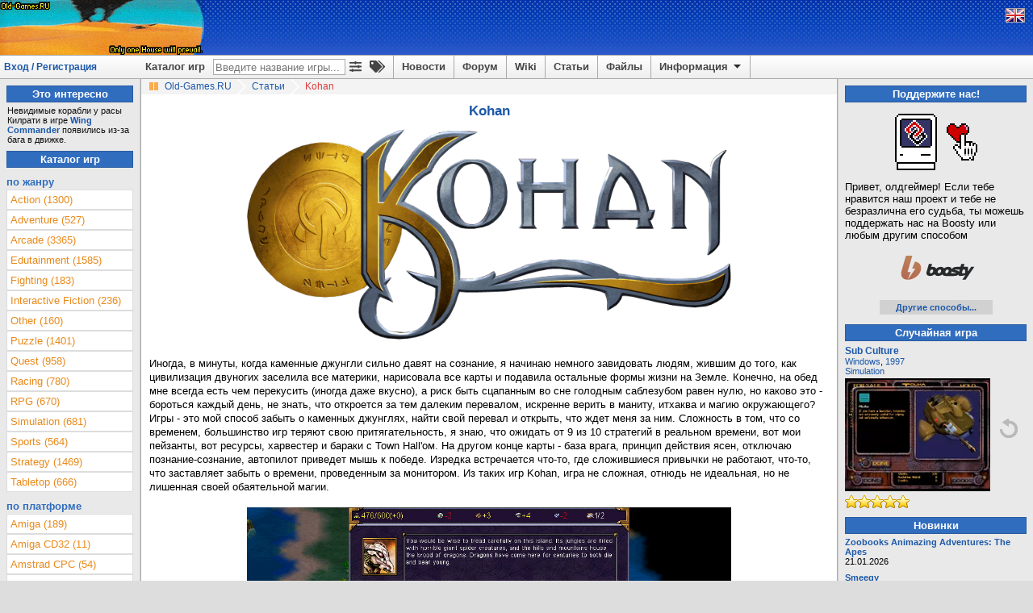

--- FILE ---
content_type: text/html; charset=utf-8
request_url: https://www.old-games.ru/articles/66780.html
body_size: 10241
content:
<!DOCTYPE html>
<html lang="ru" prefix="og: http://ogp.me/ns#">
<head>
    <title>[Обзор] Kohan на Old-Games.RU</title>
    <meta http-equiv="Content-Type" content="text/html; charset=UTF-8"/>
<meta name="viewport" content="width=1336">
<meta name="robots" content="all"/>
<meta name="keywords" content="Kohan, обзоры игр, статьи об играх, сравнения игр, переводы статей про игры, игры, старые игры, review, articles, old, games, бесплатно, free"/>
<meta name="description" content="Kohan. Обзоры старых и новых игр, сравнения, ревью, описания."/>
<meta name="Publisher-URL" content="https://www.old-games.ru"/>
<!-- <meta property="fb:admins" content="100001450308155" /> -->
<link rel="shortcut icon" href="/favicon.ico" type="image/x-icon"/>
<link rel="apple-touch-icon" type="image/png" href="/img/small_og_logo.png">
<link rel="alternate" type="application/rss+xml" title="Old-Games.RU. Новости"
      href="https://feeds.feedburner.com/Old-games-ru-news"/>
<link rel="alternate" type="application/rss+xml" title="Old-Games.RU. Новые игры"
      href="https://feeds.feedburner.com/Old-games-ru"/>
<link rel="alternate" type="application/rss+xml" title="Old-Games.RU. Новые файлы"
      href="https://feeds.feedburner.com/Old-games-ru-files"/>
<link rel="alternate" type="application/rss+xml" title="Old-Games.RU. Новые обзоры игр"
      href="https://feeds.feedburner.com/Old-games-ru-articles"/>
<link rel="stylesheet" type="text/css" href="/scripts/minify.php?a54e9456e508244129fdc3602d45f3fc&amp;files=js/og-styles.css,js/jqueryui/jquery-ui.min.css,js/jqueryui/jquery-ui.structure.min.css,js/jqueryui/jquery-ui.theme.min.css,js/select2/select2.css,js/uploadifive/uploadifive.css,js/fancybox2/jquery.fancybox.css,js/fancybox2/helpers/jquery.fancybox-thumbs.css" /><link rel="stylesheet" type="text/css" href="/scripts/minify.php?a54e9456e508244129fdc3602d45f3fc&amp;files=js/font-awesome/css/fa-svg-with-js.css,js/notification/notification.css" /><script type="text/javascript" src="/js/prebid-ads.js"></script>
<script defer type="text/javascript" src="/js/font-awesome/js/fa-solid.min.js"></script>
<script defer type="text/javascript" src="/js/font-awesome/js/fontawesome.min.js"></script>
<script type="text/javascript" src="/scripts/minify.php?a54e9456e508244129fdc3602d45f3fc&amp;files=js/jquery/jquery.min.js,js/jqueryui/jquery-ui.min.js,js/jqueryui/jquery.ui.datepicker-ru.min.js,js/notification/jquery.notification.min.js,js/jquery.simplemodal.1.4.4.min.js,js/raty-2.5.2/jquery.raty.min.js,js/select2/select2.min.js,js/select2/select2_locale_ru.js"></script><script type="text/javascript" src="/scripts/minify.php?a54e9456e508244129fdc3602d45f3fc&amp;files=js/uploadifive/jquery.uploadifive.min.js,js/fancybox2/jquery.fancybox.pack.js,js/fancybox2/helpers/jquery.fancybox-thumbs.js,js/js.cookie.min.js,js/og-scripts.js,js/og-game-actions.js"></script>

    <meta property="og:image" content="//static.old-games.ru/img/article_facebook.png" />
    <meta property="og:site_name" content="Old-Games.RU" />
    <meta property="og:title" content="[Обзор] Kohan на Old-Games.RU" />
    <meta name="title" content="[Обзор] Kohan на Old-Games.RU"/>
    <link rel="image_src" href="//static.old-games.ru/img/article_facebook.png"/>
</head>
<body>
<!-- Header begin -->
<header id="pageHeader">
    <div class="header">
                    <a class="lfloat" href="/" title="Скачать старые игры с Old-Games.RU">
                <img src="//static.old-games.ru/img/logos/Dune2_prevail.gif" width="253" height="68" alt="Бесплатные старые игры"/>
            </a>
                <!--noindex-->
                <!--/noindex-->
    </div>
    <!--noindex-->
<div style="display:none;">
    <!--LiveInternet counter-->
    <script type="text/javascript"><!--
        new Image().src = "//counter.yadro.ru/hit?r" + escape(document.referrer) + ((typeof(screen) == "undefined") ? "" : ";s" + screen.width + "*" + screen.height + "*" + (screen.colorDepth ? screen.colorDepth : screen.pixelDepth)) + ";u" + escape(document.URL) + ";h" + escape(document.title.substring(0, 80)) + ";" + Math.random();
        //-->
    </script>
    <!--/LiveInternet-->
    <script type="text/javascript">

        var _gaq = _gaq || [];
        _gaq.push(['_setAccount', 'UA-260122-1']);
        _gaq.push(['_trackPageview']);

        (function () {
            var ga = document.createElement('script');
            ga.type = 'text/javascript';
            ga.async = true;
            ga.src = ('https:' == document.location.protocol ? 'https://ssl' : 'http://www') + '.google-analytics.com/ga.js';
            var s = document.getElementsByTagName('script')[0];
            s.parentNode.insertBefore(ga, s);
        })();

    </script>
</div>

<!-- Yandex.Metrika counter -->
<script type="text/javascript" >
    (function (d, w, c) {
        (w[c] = w[c] || []).push(function() {
            try {
                w.yaCounter2036 = new Ya.Metrika({
                    id:2036,
                    clickmap:true,
                    trackLinks:true,
                    accurateTrackBounce:true
                });
            } catch(e) { }
        });

        var n = d.getElementsByTagName("script")[0],
            s = d.createElement("script"),
            f = function () { n.parentNode.insertBefore(s, n); };
        s.type = "text/javascript";
        s.async = true;
        s.src = "https://mc.yandex.ru/metrika/watch.js";

        if (w.opera == "[object Opera]") {
            d.addEventListener("DOMContentLoaded", f, false);
        } else { f(); }
    })(document, window, "yandex_metrika_callbacks");
</script>
<noscript><div><img src="https://mc.yandex.ru/watch/2036" style="position:absolute; left:-9999px;" alt="" /></div></noscript>
<!-- /Yandex.Metrika counter -->

<!--/noindex-->
    <div class="headerpanel">
        <div class="userlogin"><a href="#" id="loginform">Вход / Регистрация</a></div>
        <div class="lang">
            <!--noindex-->
                            <a href="/?language=eng" title="English version"><img
                            src="//static.old-games.ru/img/eng.png"
                            width="22" height="16" alt="ENG"/></a>
                            <!--/noindex-->
        </div>
        <nav class="menupanel">
            <ul id="nav">
                <li class="noborderli"><a href="/catalog/" title="Каталог старых игр">Каталог игр</a></li>
                <li>
                    <div id="searchblock">
                        <div id="quicksearchform">
                            <form method="get" action="/catalog/">
                                <input type="text" placeholder="Введите название игры..." id="quicksearchgame"
                                       name="gamename" value="">
                            </form>
                        </div>
                        <a class="advitems" title="Расширенный поиск" href="/search/">
                            <i class="fas fa-sliders-h">
                            </i>
                        </a>
                        <a class="advitems" title="Свойства игр" href="/properties/">
                            <i class="fas fa-tags">
                            </i>
                        </a>
                    </div>
                </li>
                <li><a href="/" title="Новости сайта">Новости</a></li>
                <li><a href="/forum/" title="Форум о старых играх">Форум</a></li>
                <li><a href="/wiki/" title="Энциклопедия о старых играх и железе">Wiki</a></li>
                <li><a href="/articles/" title="Различные статьи и обзоры">Статьи</a></li>
                <li><a href="/utils/" title="Различные файлы для старых игр">Файлы</a></li>
                <li><a href="#" title="Информация" class="information">Информация <img
                                src="//static.old-games.ru/img/arrow-down.png" width="15"
                                height="13" class="arrow-down" alt=""/></a>
                    <ul>
                        <li><a href="/about/" title="О нашем сайте">О проекте</a></li>
                        <li><a href="/faq/" title="FAQ по старым играм">FAQ</a></li>
                        <li><a href="/donate/" title="Помощь сайту">Поддержите нас!</a></li>
                        <li><a href="/about/history/" title="История проекта">История проекта</a></li>
                    </ul>
                </li>
            </ul>
        </nav>
    </div>
</header>

<div id="dialog-form" style="display:none;" title="Авторизация">
            <div class="loginbox">
            <form action="/forum/login/login" method="post">
                <label for="navbar_username">Логин:</label>
                <input type="text" id="navbar_username" name="login">
                <label for="navbar_login">Пароль:</label>
                <input type="password" id="navbar_login" name="password">
                <label for="cb_cookieuser_navbar">
                    <input name="remember" type="checkbox" id="cb_cookieuser_navbar" value="1"
                           checked="checked"/>Запомнить                </label>

                <div class="centeralign">
                    <input type="submit" value="Войти"/>
                </div>
                <br/>
                <input type="hidden" name="cookie_check" value="1"/>
                <input type="hidden" name="_xfToken" value=""/>

                <div class="centeralign">
                    <a href="/forum/login/"
                       title="Регистрация на форуме старых игр">Регистрация</a> - <a
                            href="/forum/lost-password/">Напомнить пароль</a>
                </div>
            </form>
        </div>
        </div>
<!-- Header end -->
<!-- Main begin -->
<div class="main">
    <main id="main">
        <!-- Content center begin -->
            <div class="breadcrumb" itemscope itemtype="http://schema.org/BreadcrumbList">
        <img src="//static.old-games.ru/img/path_bullet.gif" width="16" height="19" alt=""/>
        <span itemprop="itemListElement" itemscope itemtype="http://schema.org/ListItem">
            <a itemprop="item" title="старые игры скачать" href="/"><span itemprop="name">Old-Games.RU</span></a>
            <meta itemprop="position" content="1"/>
        </span>
                            <span itemprop="itemListElement" itemscope itemtype="http://schema.org/ListItem">
                        <img src="//static.old-games.ru/img/slash.png" width="19" height="19"
                             alt="/"/>
                        <a itemprop="item" href="/articles/" title="Статьи">
                            <span itemprop="name">Статьи</span>
                        </a><meta itemprop="position" content="2"/>
                    </span>
                                        <img src="//static.old-games.ru/img/slash.png" width="19" height="19"
                         alt="/"/>
                    <span class="active-link">Kohan</span>
                        </div>
        <h1 class="title">Kohan</h1>
            <div class="main-content">
            <article class="smallarticle" itemscope itemtype="http://data-vocabulary.org/Review">
                <div style="text-align: center"><img alt="" class="bbCodeImage" src="https://www.old-games.ru/forum/attachments/46315/"/>&#8203;</div><br />
Иногда, в минуты, когда каменные джунгли сильно давят на сознание, я начинаю немного завидовать людям, жившим до того, как цивилизация двуногих заселила все материки, нарисовала все карты и подавила остальные формы жизни на Земле. Конечно, на обед мне всегда есть чем перекусить (иногда даже вкусно), а риск быть сцапанным во сне голодным саблезубом равен нулю, но каково это - бороться каждый день, не знать, что откроется за тем далеким перевалом, искренне верить в маниту, итхаква и магию окружающего?<br />
Игры - это мой способ забыть о каменных джунглях, найти свой перевал и открыть, что ждет меня за ним. Сложность в том, что со временем, большинство игр теряют свою притягательность, я знаю, что ожидать от 9 из 10 стратегий в реальном времени, вот мои пейзанты, вот ресурсы, харвестер и бараки с Town Hall&#039;ом. На другом конце карты - база врага, принцип действия ясен, отключаю познание-сознание, автопилот приведет мышь к победе. Изредка встречается что-то, где сложившиеся привычки не работают, что-то, что заставляет забыть о времени, проведенным за монитором. Из таких игр Kohan, игра не сложная, отнюдь не идеальная, но не лишенная своей обаятельной магии.<br />
<div style="text-align: center"><br />
<img alt="" class="bbCodeImage" src="https://www.old-games.ru/forum/attachments/46316/"/>&#8203;</div><br />
Здесь все не так. Нет ни пейзантов, ни харвестеров, только плоская карта без высот с раскиданными на ней спрайтами фентезийных городов. Город - единица самодостаточная, приносит доход сам по себе в зависимости от того, что в нем построено, имеет своих ополченцев (управлять ими нельзя, воюют с врагами, рискнувшими подойти к городу), количество и качество ополченцев также зависит от апгрейдов и размера города. Видов ресурсов 5, главный - золото, в него, в конечном счете, все упирается, и четыре второстепенных, влияющих на доход главного. Города, кстати, можно и самому основывать где угодно, лишь бы не слишком близко друг к другу.<br />
Конечно, Kohan не совсем про города и их развитие, скорее, про войну и захват в результате развития. Воевать тут приходится отрядами, отряд - это не какая-то толпа воинственных неандертальцев, небрежно обведенных рамкой и закрепленная ctrl+1. Каждый из них формируется при найме в городе и действует исключительно первичным составом, все вместе передвигаются, вместе вступают в бой, вместе набираются опыта, вместе отступают. Таким образом, микроконтроль в игре сведен к минимуму, как только бой начался, направлять группу уже нельзя, можно выбрать место отступления (если жив командир), или нажать кнопку &quot;бежать, куда глаза глядят&quot;, что часто заканчивается плачевно. А если не закончилось, тогда потери можно восстановить, встав на отдых около города. Пожалуй, создание отряда - одна из самых интересных особенностей игры. Максимум бойцов 7, 4 основных - front line, 2 – support и последний - командир. Изюминка тут в том, что если для первой линии предназначены обычные юниты: пехота, лучники, кавалерия или инженеры (умеют ремонтировать и строить форты), то для двоих из линии поддержки предназначена своя, уникальная линейка более мощных юнитов, с особыми способностями и магией. Ну а для места командира разработчики понаделали целый ворох героев - тех самых коханов. Коханы хоть и бессмертны, но при поражении теряют весь накопленный опыт (память), и их воскрешение стоит денег. В итоге, получается этакая ролевая группа в миниатюре с огромным количеством вариантов комбинаций. Для примера, можно сделать рейндж-группу, которая может сражаться и сама по себе, поставив в front line лучников, дополнив их саппортом в виде вызывателя и холодной леди(sorceress), умеющей примораживать врагов к месту своим ice storm&#039;ом, а во главе отряда - кохана с дистанционным оружием. Или же тяжелая группа прорыва из медленных, но мощных алебардщиков с двумя священниками поддержки + командир, со способностями, уменьшающими получаемый урон. Вариантов тут масса и возиться интересно. Кстати, набор доступных юнитов зависит от мировоззрения и базовой расы города. К примеру, у местных антагонистов - Ceyah, линейка полностью своя, у остальных отличие в три-четыре юнита.<br />
<div style="text-align: center"><br />
<img alt="" class="bbCodeImage" src="https://www.old-games.ru/forum/attachments/46317/"/><br />
&#8203;</div>Игровой процесс размеренный и неспешный, характерный скорее для пошаговых стратегий, нежели для real-time. Битвы неторопливы, конечно, когда на один отряд разом наваливаются 2-3, долго ему не протянуть, но обычный и самый частый вариант - один на один, и в таком бою всегда можно успеть нажать кнопку отступления. Зачастую, результат столкновения ясен уже до его начала, взглянув одним глазком, можно спокойно наблюдать, заниматься строительством или направлять другие отряды, собственно, микро в игре и сведено только лишь к передвижению отрядов, которых большую часть времени от двух до пяти и редко больше. Еще одной особенностью является то, что у типов местности есть свои модификаторы: пустыня снижает скорость, лес и холмы - увеличивают защиту и так далее. К тому же отряд, долгое время находящийся на месте, постепенно окапывается, что также положительно влияет на его защиту. Графика в игре минималистична, юниты красиво анимированы, мне особенно нравится, как выглядят заклинания магов. Доброго слова заслуживает интерфейс - он удобен и информативен, во многом и благодаря нему поддерживается это особое чувство неспешного real-time.<br />
<div style="text-align: center"><br />
<img alt="" class="bbCodeImage" src="https://www.old-games.ru/forum/attachments/46318/"/><br />
&#8203;</div><br />
Но есть и недостатки. Звуковое сопровождение не радует разнообразием. Одинаковые, резкие звуки битвы мигом забивают уши. Про музыку можно сказать пару слов - она есть. Оригинальная кампания какая-то совсем не по-олдгеймерски легкая, даже на последней сложности. Компьютерного оппонента как будто совсем не готовили к толпе прокачанных коханов и охапке бонусов-апгрейдов, собранных по ходу дела. Ведь по-хорошему, если в игре есть возможность нахомячивать мощь, тогда на последней сложности это должно учитываться. Но, нет, большая часть миссий проходится с первой попытки. Впрочем, это справедливо только для оригинала(Immortal Sovereigns), 3 дополнительные кампании аддона(Ahriman&#039;s gift) просто так не одолеть. Недостатком является и местный сюжет, сеттинг у игры совсем небезнадежный, много рас, есть детальная статистика и описание к каждому виду юнита, красивые портреты героев, но боже! К чему столько пафоса и штампов? Blah-blah-blah, коханы правили, жили не тужили, катаклизм-демоны, всех убили, blah-blah-blah, великая победа, blah, любимый-избранный, oooh, stop it! Don&#039;t kill the magic. Esc-esc-esc, давай мне миссию скорей, давай туман войны, лунный колодец в лесной чаще и дракона в пещере!<br />
<div style="text-align: center"><br />
<img alt="" class="bbCodeImage" src="https://www.old-games.ru/forum/attachments/46319/"/>&#8203;</div><br />
Но с точки зрения чистого gameplay Kohan все равно хороша, заставляет себя вспоминать сквозь года. Не знаю, чем вдохновлялись разработчики, но от игры так и веет настольностью, что ли. Четкой пригнанностью игровых элементов. Она оригинальна, и при этом в ней нет ничего лишнего, а все что сделано, сделано на совесть. Редкий случай. Артефакт из прошлого.                <br/>
                <br/>
                <b>Автор:</b> <a href="/users/?userid=129920"><span
                            itemprop="reviewer">6y3eJIok</span></a>
                <br/>
                <b>Дата:</b> <span class="red">15.06.2015</span>
                <meta itemprop="dtreviewed" content="2015-06-15"/>
                <br/>
                <br/>
                <script src="//yastatic.net/es5-shims/0.0.2/es5-shims.min.js"></script>
                <script src="//yastatic.net/share2/share.js"></script>
                <div class="ya-share2" data-services="vkontakte,facebook,odnoklassniki,twitter,telegram"></div>
            </article>

            <div align="center">
                <b><a href="https://www.old-games.ru/forum/threads/kohan.66780/unread">Обсудить статью на форуме</a></b>
                <br/>
                <br/>
                <b><a href="/articles/">Перейти к списку статей</a></b></div>


            
            </div>
            <!-- Content center end -->
    </main>
    <!-- Content left begin -->
    <aside id="lside">
            <div class="bluetitle">Это интересно</div>
        <!-- Blue line start -->
        <div class="tiptext">Невидимые корабли у расы Килрати в игре <b><a href="https://www.old-games.ru/game/663.html" class="internalLink">Wing Commander</a></b> появились из-за бага в движке.</div>
            <div class="bluetitle">Каталог игр</div>
    <!-- By genre begin -->
    <nav class="left">
    <div class="head">по жанру</div>
    <ul class="leftlist" id="genres_table">
        <li><a  href="/catalog/?genre=8">Action (1300)</a></li><li><a  href="/catalog/?genre=7">Adventure (527)</a></li><li><a  href="/catalog/?genre=1">Arcade (3365)</a></li><li><a  href="/catalog/?genre=17">Edutainment (1585)</a></li><li><a  href="/catalog/?genre=10">Fighting (183)</a></li><li><a  href="/catalog/?genre=14">Interactive Fiction (236)</a></li><li><a  href="/catalog/?genre=11">Other (160)</a></li><li><a  href="/catalog/?genre=15">Puzzle (1401)</a></li><li><a  href="/catalog/?genre=9">Quest (958)</a></li><li><a  href="/catalog/?genre=12">Racing (780)</a></li><li><a  href="/catalog/?genre=4">RPG (670)</a></li><li><a  href="/catalog/?genre=5">Simulation (681)</a></li><li><a  href="/catalog/?genre=13">Sports (564)</a></li><li><a  href="/catalog/?genre=6">Strategy (1469)</a></li><li><a  href="/catalog/?genre=16">Tabletop (666)</a></li>    </ul>
</nav>
    <!-- By genre end -->
        <div class="left">
        <div class="head">по платформе</div>
        <ul class="leftlist" id="platforms_table">
            <li><a href="/catalog/?platform=6">Amiga (189)</a></li><li><a href="/catalog/?platform=7">Amiga CD32 (11)</a></li><li><a href="/catalog/?platform=14">Amstrad CPC (54)</a></li><li><a href="/catalog/?platform=18">Apple II (57)</a></li><li><a href="/catalog/?platform=17">Atari ST (37)</a></li><li><a href="/catalog/?platform=9">Commodore 64 (55)</a></li><li><a href="/catalog/?platform=1">DOS (6820)</a></li><li><a href="/catalog/?platform=13">DVDi (30)</a></li><li><a href="/catalog/?platform=12">Macintosh (51)</a></li><li><a href="/catalog/?platform=19">MSX (39)</a></li><li><a href="/catalog/?platform=15">PC-88 (35)</a></li><li><a href="/catalog/?platform=16">PC-98 (102)</a></li><li><a href="/catalog/?platform=2">Windows (5580)</a></li><li><a href="/catalog/?platform=5">Windows 3.x (466)</a></li><li><a href="/catalog/?platform=3">Windows 3.x/DOS (56)</a></li><li><a href="/catalog/?platform=4">Windows/DOS (222)</a></li><li><a href="/catalog/?platform=10">Windows/Windows 3.x (478)</a></li><li><a href="/catalog/?platform=8">ZX Spectrum (76)</a></li>        </ul>
    </div>
        <!-- By year begin -->
    <div class="left">
    <div class="head">по году выпуска</div>
    <table>
        <tr><td><a href="/catalog/?year=2008&amp;year2=2008">2008</a></td><td><a href="/catalog/?year=2007&amp;year2=2007">2007</a></td><td><a href="/catalog/?year=2006&amp;year2=2006">2006</a></td></tr><tr><td><a href="/catalog/?year=2005&amp;year2=2005">2005</a></td><td><a href="/catalog/?year=2004&amp;year2=2004">2004</a></td><td><a href="/catalog/?year=2003&amp;year2=2003">2003</a></td></tr><tr><td><a href="/catalog/?year=2002&amp;year2=2002">2002</a></td><td><a href="/catalog/?year=2001&amp;year2=2001">2001</a></td><td><a href="/catalog/?year=2000&amp;year2=2000">2000</a></td></tr><tr><td><a href="/catalog/?year=1999&amp;year2=1999">1999</a></td><td><a href="/catalog/?year=1998&amp;year2=1998">1998</a></td><td><a href="/catalog/?year=1997&amp;year2=1997">1997</a></td></tr><tr><td><a href="/catalog/?year=1996&amp;year2=1996">1996</a></td><td><a href="/catalog/?year=1995&amp;year2=1995">1995</a></td><td><a href="/catalog/?year=1994&amp;year2=1994">1994</a></td></tr><tr><td><a href="/catalog/?year=1993&amp;year2=1993">1993</a></td><td><a href="/catalog/?year=1992&amp;year2=1992">1992</a></td><td><a href="/catalog/?year=1991&amp;year2=1991">1991</a></td></tr><tr><td><a href="/catalog/?year=1990&amp;year2=1990">1990</a></td><td><a href="/catalog/?year=1989&amp;year2=1989">1989</a></td><td><a href="/catalog/?year=1988&amp;year2=1988">1988</a></td></tr><tr><td><a href="/catalog/?year=1987&amp;year2=1987">1987</a></td><td><a href="/catalog/?year=1986&amp;year2=1986">1986</a></td><td><a href="/catalog/?year=1970&amp;year2=1985">ранее</a></td></tr>    </table>
</div>    <!-- By year end -->

    <!-- By letter begin -->
    <div class="left">
    <div class="head">по букве</div>
    <table class="lefttable">
        <tr><td><a href="/catalog/?letter=0">0</a></td><td><a href="/catalog/?letter=A">A</a></td><td><a href="/catalog/?letter=B">B</a></td><td><a href="/catalog/?letter=C">C</a></td><td><a href="/catalog/?letter=D">D</a></td><td><a href="/catalog/?letter=E">E</a></td><td><a href="/catalog/?letter=F">F</a></td></tr><tr><td><a href="/catalog/?letter=G">G</a></td><td><a href="/catalog/?letter=H">H</a></td><td><a href="/catalog/?letter=I">I</a></td><td><a href="/catalog/?letter=J">J</a></td><td><a href="/catalog/?letter=K">K</a></td><td><a href="/catalog/?letter=L">L</a></td><td><a href="/catalog/?letter=M">M</a></td></tr><tr><td><a href="/catalog/?letter=N">N</a></td><td><a href="/catalog/?letter=O">O</a></td><td><a href="/catalog/?letter=P">P</a></td><td><a href="/catalog/?letter=Q">Q</a></td><td><a href="/catalog/?letter=R">R</a></td><td><a href="/catalog/?letter=S">S</a></td><td><a href="/catalog/?letter=T">T</a></td></tr><tr><td><a href="/catalog/?letter=U">U</a></td><td><a href="/catalog/?letter=V">V</a></td><td><a href="/catalog/?letter=W">W</a></td><td><a href="/catalog/?letter=X">X</a></td><td><a href="/catalog/?letter=Y">Y</a></td><td><a href="/catalog/?letter=Z">Z</a></td><td><a href="/catalog/?properties[]=russian">Я</a></td></tr>    </table>
</div></aside>
    <!-- Content left end -->
    <!-- Content right begin -->
    <aside id="rside">
    <div class="bluetitle">
    Поддержите нас!</div>
<div class="right">
    <div class="donate-block-img">
        <img alt="Поддержите нас!" src="/img/donate/macintosh_heart.gif">
    </div>
    <div>
        Привет, олдгеймер! Если тебе нравится наш проект и тебе не безразлична его судьба, ты можешь поддержать нас на Boosty или любым другим способом    </div>
    <div class="donate-block-img">
     <a class="donate-boosty-url" rel="nofollow" href="https://boosty.to/old-games"><img src="/img/donate/boosty.svg" width="120px" height="50px"></a>
    </div>
    <div class="donate-more-button showmore">
        <a href="/donate/">Другие способы...</a>
    </div>
</div>
        <div class="bluetitle">
            Случайная игра        </div>
        <div class="right random-game">
        <div id="random_screen_game">
        
    <a class="middlesmall" href="/game/579.html"
       title="Sub Culture"><b>Sub Culture</b></a>
    <div class="random-screen-info small"><a
                title="Все игры на Windows"
                href="/catalog/?platform=2 ">Windows</a>, <a title="Все игры 1997 года" href="/catalog/?year=1997&amp;year2=1997">1997</a>        <br/>
        <a title="Все игры жанра Simulation" href="/catalog/?genre=5">Simulation</a>    </div>
    <div class="random-screen-image">
        <a href="/game/579.html" title="Sub Culture">
            <img style="vertical-align: middle;" border="0" src="/games/pc/sub_culture/screenshots/180/579_48ea61ec88e52.jpg" width="180"
                 title="Sub Culture"
                 alt="Sub Culture"/>
        </a>
    </div>
    <div style="margin-top: 5px;">
                    <img src="//static.old-games.ru/img/rating/star10.png"
                 alt="Оценка рецензента - 10 из 10"
                 title="Оценка рецензента - 10 из 10"
                 width="80" height="16"/>
                </div>

    </div>
<div class="random-next-screen">
<img id="random-game" title="Другая случайная игра" width="24" height="24" style="cursor:pointer;"
                                            src="//static.old-games.ru/img/next-screen.png"
                                            alt="Другая случайная игра"/>
</div>
<div class="clear"></div>
</div>    <!-- New games begin -->

<div class="bluetitle">
    Новинки</div>
<div class="right">

    <div style="margin-bottom:8px;" class="small">
                  <a href="/game/14645.html" title="Zoobooks Animazing Adventures: The Apes">
                  <b>Zoobooks Animazing Adventures: The Apes</b>
                  </a>
                  <br />21.01.2026</div><div style="margin-bottom:8px;" class="small">
                  <a href="/game/14644.html" title="Smeegy">
                  <b>Smeegy</b>
                  </a>
                  <br />20.01.2026</div><div style="margin-bottom:8px;" class="small">
                  <a href="/game/14643.html" title="Mäx - Ein Tropfen boxt sich durch">
                  <b>Mäx - Ein Tropfen boxt sich durch</b>
                  </a>
                  <br />20.01.2026</div><div style="margin-bottom:8px;" class="small">
                  <a href="/game/14642.html" title="Mirage">
                  <b>Mirage</b>
                  </a>
                  <br />19.01.2026</div><div style="margin-bottom:8px;" class="small">
                  <a href="/game/14641.html" title="Mission 9">
                  <b>Mission 9</b>
                  </a>
                  <br />18.01.2026</div>        <div class="showmore">
            <a href="/catalog/?sort=date">Далее...</a>
        </div>
        
</div><!-- New articles begin -->
<div class="bluetitle">
    Последние статьи</div>
<div class="right">
    <div style="margin-bottom:8px;" class="small"><b>[Обзор]</b>&nbsp;<a href="/articles/118915.html">Call of Duty: Advanced Warfare</a><br />
         19.01.2026 &mdash; <a href="/users/?userid=75126">LEKA</a>
         </div><div style="margin-bottom:8px;" class="small"><b>[Обзор]</b>&nbsp;<a href="/articles/118883.html">Warcraft II: Tides of Darkness. Игры, к которым мы возвращаемся</a><br />
         14.01.2026 &mdash; <a href="/users/?userid=19004">spitefultomato</a>
         </div><div style="margin-bottom:8px;" class="small"><b>[Обзор]</b>&nbsp;<a href="/articles/118844.html">Little Nightmares III</a><br />
         06.01.2026 &mdash; <a href="/users/?userid=75126">LEKA</a>
         </div><div style="margin-bottom:8px;" class="small"><b>[Обзор]</b>&nbsp;<a href="/articles/118783.html">Europa Universalis: Rome</a><br />
         27.12.2025 &mdash; <a href="/users/?userid=75126">LEKA</a>
         </div><div style="margin-bottom:8px;" class="small"><b>[Статья]</b>&nbsp;<a href="/articles/118779.html">Wizardry 8. Статья из цикла "Игры, к которым мы возвращаемся"</a><br />
         27.12.2025 &mdash; <a href="/users/?userid=110760">SanTix</a>
         </div>        <div class="showmore">
            <a href="/articles/">Далее...</a>
        </div>

        
</div><!-- New game files begin -->

<div class="bluetitle">
    Последние файлы</div>

<div class="right">

    <div class="small" style="margin-bottom:8px;" id="newfiles_game_1">
                  <a href="/game/8056.html">
                  <b>XQuest 2</b></a>

                  [+] <a title="Исходный код игры." href="/game/download/8056.html">Полезные файлы</a></div><div class="small" style="margin-bottom:8px;" id="newfiles_game_2">
                  <a href="/game/3981.html">
                  <b>XQuest</b></a>

                  [+] <a title="Различные версии игры, распространявшиеся через сеть (BBS, Интернет, Фидо)." href="/game/download/3981.html">Электронная версия</a></div><div class="small" style="margin-bottom:8px;" id="newfiles_game_3">
                  <a href="/game/4613.html">
                  <b>Tetris</b></a>

                  [+] <a title="Различные версии игры, распространявшиеся через сеть (BBS, Интернет, Фидо)." href="/game/download/4613.html">Электронная версия</a></div><div class="small" style="margin-bottom:8px;" id="newfiles_game_4">
                  <a href="/game/7639.html">
                  <b>Chopper Commando</b></a>

                  [+] <a title="Версия игры 2.56 от 1994 года. Содержит дополнительные уровни и исходный код." href="/game/download/7639.html">Электронная версия</a></div><div class="small" style="margin-bottom:8px;" id="newfiles_game_5">
                  <a href="/game/3358.html">
                  <b>Global Conquest</b></a>

                  [+] <a title="Официальный гайд по игре (в формате PDF). Взято у Liquid Proj3ct." href="/game/download/3358.html">Документация</a></div><div class="small hidedgamefiles" style="display:none; margin-bottom:8px;" id="newfiles_game_6">
                  <a href="/game/7405.html">
                  <b>Microsoft Flight Simulator (v5.0)</b></a>

                  [+] <a title="Официальный гайд по игре от Prima (в формате PDF). Взято у Liquid Proj3ct." href="/game/download/7405.html">Документация</a></div><div class="small hidedgamefiles" style="display:none; margin-bottom:8px;" id="newfiles_game_7">
                  <a href="/game/1937.html">
                  <b>IndyCar Racing II</b></a>

                  [+] <a title="Официальный патч для Windows 95-версии игры от версии 1.0.0 до версии 1.0.1." href="/game/download/1937.html">Обновление</a></div><div class="small hidedgamefiles" style="display:none; margin-bottom:8px;" id="newfiles_game_8">
                  <a href="/game/1937.html">
                  <b>IndyCar Racing II</b></a>

                  [+] <a title="Fix для версии игры 1.02, исправляющий проблему с видеокартами Rendition V2000 (beta-версия)." href="/game/download/1937.html">Обновление</a></div><div class="small hidedgamefiles" style="display:none; margin-bottom:8px;" id="newfiles_game_9">
                  <a href="/game/1937.html">
                  <b>IndyCar Racing II</b></a>

                  [+] <a title="Fix для версии игры 1.02, исправляющий проблему с видеокартами Rendition V1000." href="/game/download/1937.html">Обновление</a></div><div class="small hidedgamefiles" style="display:none; margin-bottom:8px;" id="newfiles_game_10">
                  <a href="/game/1937.html">
                  <b>IndyCar Racing II</b></a>

                  [+] <a title="Официальный патч для игры от версии 1.0.2 для DOS до версии 1.0.1 для Windows 95." href="/game/download/1937.html">Обновление</a></div>        <div class="showmore">
            <a id="is_show_newfiles_games" href="javascript: void(0)">Далее...</a>
        </div>
        
</div><!-- Popular begin -->

<div class="bluetitle">
    Популярные</div>

<div class="right">

    <div  style="margin-bottom:8px;"  id="pop_game_1" class="small"><a href="/game/754.html" title="Half-Life"><b>Half-Life</b></a><br />Популярность: 1225928</div><div  style="margin-bottom:8px;"  id="pop_game_2" class="small"><a href="/game/1350.html" title="Command &amp; Conquer: Red Alert 2"><b>Command &amp; Conquer: Red Alert 2</b></a><br />Популярность: 1060847</div><div  style="margin-bottom:8px;"  id="pop_game_3" class="small"><a href="/game/808.html" title="Diablo II"><b>Diablo II</b></a><br />Популярность: 1031063</div><div  style="margin-bottom:8px;"  id="pop_game_4" class="small"><a href="/game/2126.html" title="Diablo II: Lord of Destruction"><b>Diablo II: Lord of Destruction</b></a><br />Популярность: 791840</div><div  style="margin-bottom:8px;"  id="pop_game_5" class="small"><a href="/game/232.html" title="Diablo"><b>Diablo</b></a><br />Популярность: 708232</div><div  style="display:none; margin:4px;"  id="pop_game_6" class="small"><a href="/game/23.html" title="DOOM II: Hell on Earth"><b>DOOM II: Hell on Earth</b></a><br />Популярность: 702424</div><div  style="display:none; margin:4px;"  id="pop_game_7" class="small"><a href="/game/73.html" title="WarCraft II: Tides of Darkness"><b>WarCraft II: Tides of Darkness</b></a><br />Популярность: 692556</div><div  style="display:none; margin:4px;"  id="pop_game_8" class="small"><a href="/game/612.html" title="Age of Empires II: The Age of Kings"><b>Age of Empires II: The Age of Kings</b></a><br />Популярность: 685567</div><div  style="display:none; margin:4px;"  id="pop_game_9" class="small"><a href="/game/1747.html" title="Heroes of Might and Magic III Complete (Collector's Edition)"><b>Heroes of Might and Magic III Complete (Collector's Edition)</b></a><br />Популярность: 655120</div><div  style="display:none; margin:4px;"  id="pop_game_10" class="small"><a href="/game/11.html" title="Blood"><b>Blood</b></a><br />Популярность: 637415</div>        <div class="showmore">
            <a href="/catalog/?sort=popularity">Далее...</a>
        </div>
        
</div>
<!-- Popular end --></aside>
    <!-- Content right end -->
</div>
<!-- Main end -->

<!-- Footer begin -->
<footer id="pageFooter">
    <div class="ui-notification-container"></div>
    <div class="footwarn lfloat darkgraytext">
        <div class="lfloat sidebar">
            <div class="socialbutton" style="background: #45668e"><a rel="nofollow"
                                                                     href="https://vk.com/old_games">VK</a>
            </div>
            <div class="socialbutton" style="background: #45668e"><a rel="nofollow" href="https://vk.com/podcastogru">Podcast
                    VK</a></div>
            <div class="socialbutton" style="background: #ff0000"><a rel="nofollow"
                                                                     href="https://www.youtube.com/channel/UCjL57vLdE5Ae1frLxevzHaw">Podcast
                    YT</a></div>
            <div class="socialbutton" style="background: #929292"><a rel="nofollow"
                                                                     href="mailto:support@old-games.ru">Поддержка</a>
            </div>
        </div>
        <div class="smallcolumn">
            <h3>Разделы</h3>
            <ul>
                <li><a href="/">Новости</a></li>
                <li><a href="/catalog/">Каталог игр</a></li>
                <li><a href="/search/">Расширенный поиск</a></li>
                <li><a href="/forum/">Форум</a></li>
                <li><a href="/articles/">Статьи</a></li>
                <li><a href="/wiki/">Wiki</a></li>
                <li><a href="/utils/">Файлы</a></li>
            </ul>
        </div>
        <div class="smallcolumn">
            <h3>Информация</h3>
            <ul>
                <li><a href="/about/">О проекте</a></li>
                <li><a href="/about/history/">История проекта</a></li>
                <li><a href="/faq/">FAQ</a></li>
                <li><a href="/donate/">Поддержите нас!</a></li>
            </ul>
        </div>
        <div class="smallcolumn">
            <h3><i class="fas fa-rss-square"></i> RSS</h3>
            <ul>
                <li><a rel="nofollow" href="https://feeds.feedburner.com/Old-games-ru-news">Новости сайта</a>
                </li>
                <li><a rel="nofollow" href="https://feeds.feedburner.com/Old-games-ru">Новые игры</a>
                </li>
                <li><a rel="nofollow"
                       href="https://feeds.feedburner.com/Old-games-ru-files">Новые файлы</a>
                </li>
                <li><a rel="nofollow"
                       href="https://feeds.feedburner.com/Old-games-ru-articles">Новые статьи</a></li>
            </ul>
        </div>
        <div class="bigcolumn">
            <div>&copy; Old-Games.RU, 2000&mdash;2026</div>
            <br/>
            <div class="middlesmall">Ответственность за содержание рекламных объявлений несет рекламодатель.<br/>
                При использовании материалов сайта Old-Games.RU, ссылка на сайт обязательна.<br/>
                Old-Games.RU не несет ответственности за содержание веб-сайтов, на которые даются гиперссылки.<br/>
                Все права на опубликованные на сайте Old-Games.RU материалы принадлежат их законным владельцам.<br/>
                <br/>
            </div>
            <h3><a rel="nofollow" href="/?language=eng">Switch to English</a></h3>
                    </div>
    </div>
</footer>
</body>
</html>